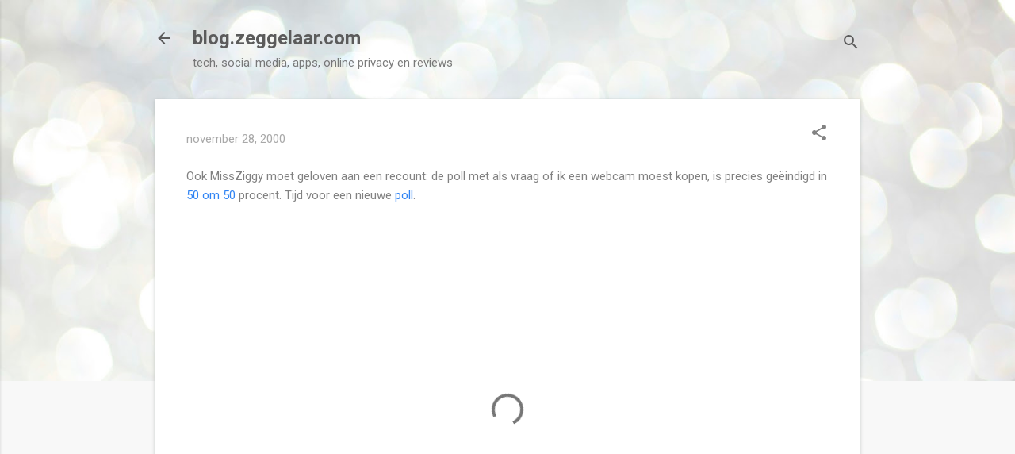

--- FILE ---
content_type: text/html; charset=UTF-8
request_url: https://blog.zeggelaar.com/b/stats?style=WHITE_TRANSPARENT&timeRange=LAST_MONTH&token=APq4FmCrklCmPC9018vGKbBvt0R8_g07S2I1DNd1gwg6dAREwO3BMLorcOvvPG1v5BVQAjIMBG5c
body_size: 40
content:
{"total":7523,"sparklineOptions":{"backgroundColor":{"fillOpacity":0.1,"fill":"#ffffff"},"series":[{"areaOpacity":0.3,"color":"#fff"}]},"sparklineData":[[0,6],[1,11],[2,34],[3,10],[4,8],[5,28],[6,6],[7,6],[8,12],[9,99],[10,72],[11,25],[12,20],[13,14],[14,12],[15,21],[16,51],[17,17],[18,19],[19,23],[20,13],[21,19],[22,26],[23,11],[24,28],[25,33],[26,14],[27,15],[28,25],[29,0]],"nextTickMs":163636}

--- FILE ---
content_type: text/html; charset=utf-8
request_url: https://www.google.com/recaptcha/api2/aframe
body_size: 268
content:
<!DOCTYPE HTML><html><head><meta http-equiv="content-type" content="text/html; charset=UTF-8"></head><body><script nonce="AzjGnyIYHK2dckbbHGjvlw">/** Anti-fraud and anti-abuse applications only. See google.com/recaptcha */ try{var clients={'sodar':'https://pagead2.googlesyndication.com/pagead/sodar?'};window.addEventListener("message",function(a){try{if(a.source===window.parent){var b=JSON.parse(a.data);var c=clients[b['id']];if(c){var d=document.createElement('img');d.src=c+b['params']+'&rc='+(localStorage.getItem("rc::a")?sessionStorage.getItem("rc::b"):"");window.document.body.appendChild(d);sessionStorage.setItem("rc::e",parseInt(sessionStorage.getItem("rc::e")||0)+1);localStorage.setItem("rc::h",'1768349470790');}}}catch(b){}});window.parent.postMessage("_grecaptcha_ready", "*");}catch(b){}</script></body></html>